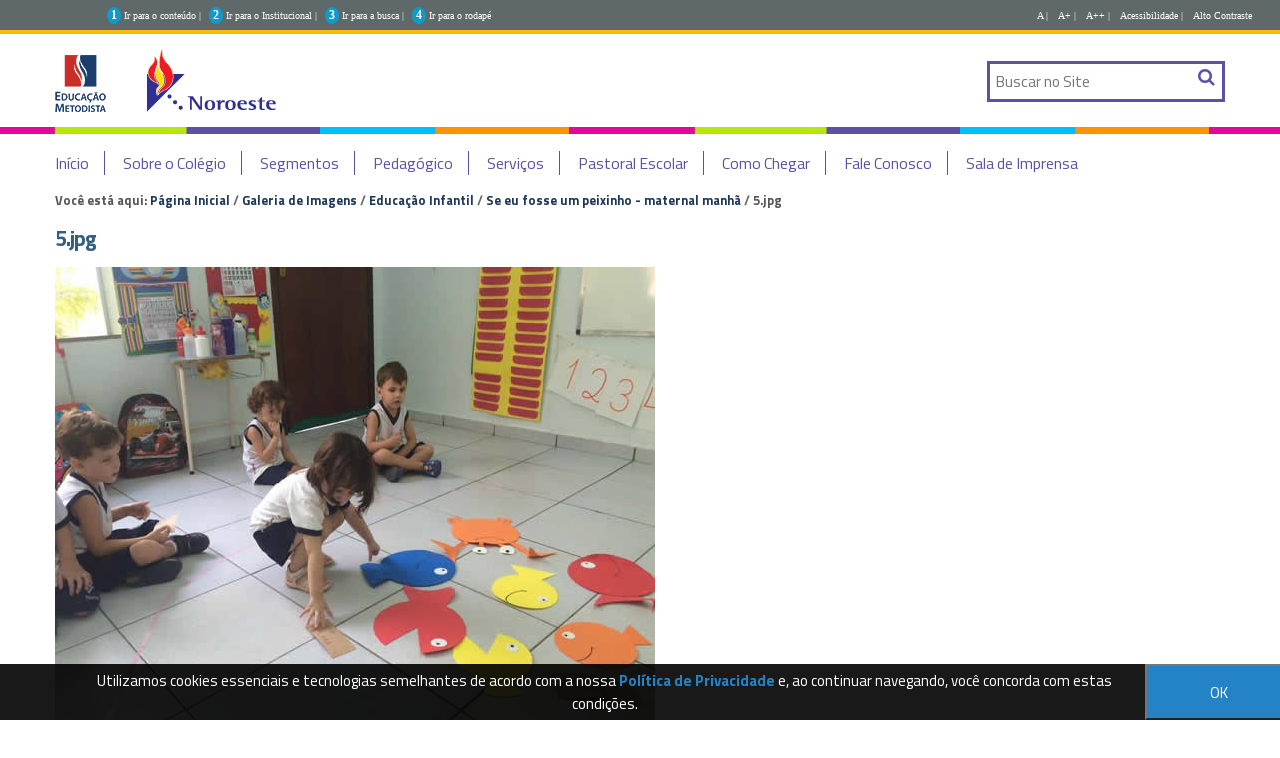

--- FILE ---
content_type: text/html;charset=utf-8
request_url: http://noroeste.br/galeria-de-imagens/educacao-infantil/se-eu-fosse-um-peixinho-maternal-manha/5.jpg/view
body_size: 8230
content:
<!DOCTYPE html>
<html xmlns="http://www.w3.org/1999/xhtml" lang="pt-br" xml:lang="pt-br"><head><meta http-equiv="Content-Type" content="text/html; charset=utf-8" /><base href="http://noroeste.br/galeria-de-imagens/educacao-infantil/se-eu-fosse-um-peixinho-maternal-manha/5.jpg" /><!--[if lt IE 7]></base><![endif]--><meta content="2016-02-23T15:35:51-02:00" name="DC.date.created" /><meta content="text/plain" name="DC.format" /><meta content="Abraão Ferreira" name="DC.creator" /><meta content="Imagem" name="DC.type" /><meta content="2016-02-23T15:35:51-02:00" name="DC.date.modified" /><style type="text/css" media="screen">
/* - reset.css - */
@media screen {
/* http://noroeste.br/portal_css/reset.css?original=1 */
*{margin:0;padding:0;}
* :link,:visited{text-decoration:none }
* ul,ol{list-style:none;}
* li{display:inline;}
* h1,h2,h3,h4,h5,h6,pre,code{font-size:1em;}
* a img,:link img,:visited img{border:none }
a{outline:none;}
table{border-spacing:0;}
img{vertical-align:text-bottom;}
iframe{border-width:0;border-style:none;}

}

</style><link rel="stylesheet" type="text/css" href="http://noroeste.br/portal_css/Sunburst%20Theme/base-cachekey-e823235ae317ec351d709549a3ac9f48.css" /><link rel="stylesheet" type="text/css" media="screen" href="http://noroeste.br/portal_css/Sunburst%20Theme/resourceplone.app.jquerytools.dateinput-cachekey-1e2c8bdf61355bd08ee5c4cf8444e128.css" /><!--[if lt IE 8]>    
    
    <link rel="stylesheet" type="text/css" media="screen" href="http://noroeste.br/portal_css/Sunburst%20Theme/IEFixes-cachekey-1223b45c66e2c08cd9ba16e4d8adb1c7.css" />
        <![endif]--><link rel="stylesheet" type="text/css" media="screen" href="http://noroeste.br/portal_css/Sunburst%20Theme/resourceplone.formwidget.autocompletejquery.autocomplete-cachekey-ba837b769aca938d71659a12b3095327.css" /><style type="text/css" media="screen">@import url(http://noroeste.br/portal_css/Sunburst%20Theme/resourceplone.formwidget.contenttreecontenttree-cachekey-566d077fbe216efdf33484c285640667.css);</style><link rel="stylesheet" type="text/css" media="screen" href="http://noroeste.br/portal_css/Sunburst%20Theme/resourcecollective.covercsscontentchooser-cachekey-5f4063164acce67d9985770e6ab308bd.css" /><style type="text/css" media="screen">@import url(http://noroeste.br/portal_css/Sunburst%20Theme/resourcecollective.pollscsscollective.polls-cachekey-860d66721e6946cb12cb887002ba3ee7.css);</style><link rel="stylesheet" type="text/css" href="http://noroeste.br/portal_css/Sunburst%20Theme/resourcesl_stylesheetssocial_like-cachekey-8e045ef0e4680f5efc640d5f4ef647e0.css" /><script type="text/javascript" src="http://noroeste.br/portal_javascripts/Sunburst%20Theme/resourceplone.app.jquery-cachekey-cb7b6239d872573afe7963d1d72e034b.js"></script><script type="text/javascript" src="http://noroeste.br/portal_javascripts/Sunburst%20Theme/resourcecollective.galleria-cachekey-c4d9d7675432c20b36d1b17721071092.js"></script><script type="text/javascript" src="http://noroeste.br/portal_javascripts/Sunburst%20Theme/resourceplone.formwidget.contenttreecontenttree-cachekey-4df96f4e86f56d5a5c270294b852d6af.js"></script><script type="text/javascript" src="http://noroeste.br/portal_javascripts/Sunburst%20Theme/resourcecollective.js.bootstrapjsbootstrap.min-cachekey-6faa7008b8284c9a44a13779b2b2951f.js"></script><script type="text/javascript" src="http://noroeste.br/portal_javascripts/Sunburst%20Theme/resourcecollective.pollsjsjquery.flot-cachekey-493ea3feccacb6b09fdc1b45e2eec79c.js"></script><!--[if lte IE 8]>
     
    <script type="text/javascript" src="http://noroeste.br/portal_javascripts/Sunburst%20Theme/resourcecollective.pollsjsexcanvas.min-cachekey-e6c45e1003f6d53baaa78c09e1cb3308.js"></script>
       <![endif]--><script type="text/javascript" src="http://noroeste.br/portal_javascripts/Sunburst%20Theme/resourcecollective.pollsjspolls-cachekey-afdcd345f402e38a1fd1f994cd2ef6bf.js"></script><script type="text/javascript" src="http://noroeste.br/portal_javascripts/Sunburst%20Theme/resourcecollective.coverjsmain-cachekey-5400bc26888343c736d95148e8d9b511.js"></script><title>5.jpg — Instituto Noroeste de Birigui</title><link rel="author" href="http://noroeste.br/author/acferrei" title="Informações do Autor" /><link rel="canonical" href="http://noroeste.br/galeria-de-imagens/educacao-infantil/se-eu-fosse-um-peixinho-maternal-manha/5.jpg" /><script type="text/javascript">
        jQuery(function($){
            if (typeof($.datepicker) != "undefined"){
              $.datepicker.setDefaults(
                jQuery.extend($.datepicker.regional['pt-BR'],
                {dateFormat: 'dd/mm/yy'}));
            }
        });
        </script><link rel="search" href="http://noroeste.br/@@search" title="Buscar neste site" /><meta name="generator" content="Plone - http://plone.org" /><meta charset="utf-8" /><meta content="width=device-width, initial-scale=1.0" name="viewport" /><script src="https://cdnjs.cloudflare.com/ajax/libs/vanilla-masker/1.1.0/vanilla-masker.min.js"></script><script type="text/javascript" src="/++theme++novo-logo-rede/js/behavior.js?0123"></script><script type="text/javascript" src="https://cdnjs.cloudflare.com/ajax/libs/jquery-cookie/1.4.1/jquery.cookie.min.js"></script><script async="" src="//embedr.flickr.com/assets/client-code.js" charset="utf-8"></script><link type="text/css" rel="stylesheet" href="/++theme++novo-logo-rede/css/main.css?0002" /><link type="text/css" rel="stylesheet" href="/++theme++novo-logo-rede/css/normalize.css" /><link type="text/css" rel="stylesheet" href="/++theme++novo-logo-rede/css/style.css?g43" /><link type="text/css" rel="stylesheet" href="/++theme++novo-logo-rede/css/impressao.css" /><link rel="stylesheet" type="text/css" href="/++theme++novo-logo-rede/css/contraste.css?a1023l1" /><link rel="shortcut icon" href="/++theme++novo-logo-rede/img/favicon.ico?1" type="image/x-icon" /><link rel="apple-touch-icon" href="/++theme++novo-logo-rede/img/touch_icon.png" /><link href="//netdna.bootstrapcdn.com/font-awesome/4.6.3/css/font-awesome.css" rel="stylesheet" /><link href="https://fonts.googleapis.com/css?family=Titillium+Web:400,400italic,700,600" rel="stylesheet" type="text/css" /><!--[if IE]>
      <script src="https://oss.maxcdn.com/html5shiv/3.7.2/html5shiv.min.js"></script>
      <![endif]--><!--[if lt IE 9]>
      <script src="/++theme++novo-logo-rede/js/respond.min.js"></script>
      <![endif]--><!-- Facebook Pixel Code --><!-- Google Tag Manager --><script>(function(w,d,s,l,i){w[l]=w[l]||[];w[l].push({'gtm.start':
new Date().getTime(),event:'gtm.js'});var f=d.getElementsByTagName(s)[0],
j=d.createElement(s),dl=l!='dataLayer'?'&l='+l:'';j.async=true;j.src=
'https://www.googletagmanager.com/gtm.js?id='+i+dl;f.parentNode.insertBefore(j,f);
})(window,document,'script','dataLayer','GTM-5ZV7RWM');</script><!-- End Google Tag Manager --><script>
  !function(f,b,e,v,n,t,s)
  {if(f.fbq)return;n=f.fbq=function(){n.callMethod?
  n.callMethod.apply(n,arguments):n.queue.push(arguments)};
  if(!f._fbq)f._fbq=n;n.push=n;n.loaded=!0;n.version='2.0';
  n.queue=[];t=b.createElement(e);t.async=!0;
  t.src=v;s=b.getElementsByTagName(e)[0];
  s.parentNode.insertBefore(t,s)}(window, document,'script',
  'https://connect.facebook.net/en_US/fbevents.js');
  fbq('init', '1153630018023676');
  fbq('track', 'PageView');
</script><noscript><img height="1" width="1" style="display:none" src="https://www.facebook.com/tr?id=1153630018023676&amp;ev=PageView&amp;noscript=1" /></noscript><!-- End Facebook Pixel Code --><!-- Google Tag Manager --><script>(function(w,d,s,l,i){w[l]=w[l]||[];w[l].push({'gtm.start':
new Date().getTime(),event:'gtm.js'});var f=d.getElementsByTagName(s)[0],
j=d.createElement(s),dl=l!='dataLayer'?'&l='+l:'';j.async=true;j.src=
'https://www.googletagmanager.com/gtm.js?id='+i+dl;f.parentNode.insertBefore(j,f);
})(window,document,'script','dataLayer','GTM-54LM5JK');</script><!-- End Google Tag Manager --><!-- Google Tag Manager (noscript) --><noscript><iframe src="https://www.googletagmanager.com/ns.html?id=GTM-54LM5JK" height="0" width="0" style="display:none;visibility:hidden"></iframe></noscript><!-- End Google Tag Manager (noscript) --><!-- Global site tag (gtag.js) - Google Ads: 705784240 --><script async="" src="https://www.googletagmanager.com/gtag/js?id=AW-705784240"></script><script>
  window.dataLayer = window.dataLayer || [];
  function gtag(){dataLayer.push(arguments);}
  gtag('js', new Date());

  gtag('config', 'AW-705784240');
</script><style type="text/css">
    
.box-cookies.hide {
  display: none !important;
  text-align: center;
}

.box-cookies {
  position: fixed;
  background: rgba(0, 0, 0, .9);
  width: 101%;
  z-index: 998;
  bottom: 0;
  display: flex;
  align-items: center;
  justify-content: space-between;
}

.box-cookies .msg-cookies,
.box-cookies .btn-cookies {
  text-align: center;
  padding: 5px;
  color: #fff;
  font-size: 15px;
}

.box-cookies .btn-cookies {
  background: #2383c5;
  cursor: pointer;
  align-self: normal;
  width: 150px;
}

@media screen and (max-width: 600px) {
  .box-cookies {
    flex-direction: column;
  }
}

</style><script src="https://www.google.com/recaptcha/api.js" async="" defer="defer"></script></head><body dir="ltr" class="template-image_view portaltype-image site-noroeste.edu.br section-galeria-de-imagens subsection-educacao-infantil subsection-educacao-infantil-se-eu-fosse-um-peixinho-maternal-manha subsection-educacao-infantil-se-eu-fosse-um-peixinho-maternal-manha-5.jpg icons-on userrole-anonymous"><!-- Google Tag Manager (noscript) --><noscript><iframe src="https://www.googletagmanager.com/ns.html?id=GTM-5ZV7RWM" height="0" width="0" style="display:none;visibility:hidden"></iframe></noscript><!-- End Google Tag Manager (noscript) --><div class="box-cookies hide">
   <p class="msg-cookies" style="text-align: center; padding-left: 70px;">Utilizamos cookies essenciais e tecnologias semelhantes de acordo com a nossa <a href="http://colegiometodista.g12.br/noroeste/politica-de-privacidade" style="color: #2383c5; font-weight: bold;" target="_blank">Política de Privacidade</a>  e, ao continuar navegando, você concorda com estas condições.
</p>
   <button class="btn-cookies">OK</button>
</div><script>
          fbq('track', 'Lead_Birigui');
        </script><p class="hiddenStructure">
         <a accesskey="2" href="#conteudo">Skip to content.</a> |
         <a accesskey="3" href="#main-navigation">Skip to navigation</a>
      </p><div class="m-accessibilidade">
         <ul class="op-acess"><li>
               <p>1</p>
               <a tabindex="1" class="link-accessibilidade" href="#content" accesskey="1" title="ir para o conteúdo principal da página - atalho nº1">
               Ir para o conteúdo |
               </a>
            </li>
            <li>
               <p>2</p>
               <a tabindex="2" class="link-accessibilidade" href="#navigation" accesskey="2" title="Ir para o menu institucional - atalho nº4">
               Ir para o Institucional |   
               </a>
            </li>
            <li>
               <p>3</p>
               <a tabindex="3" id="link-buscar" class="link-accessibilidade" href="#SearchableText" accesskey="3" title="ir para o formulário de busca da página - atalho nº3">
               Ir para a busca |  
               </a>
            </li>
            <li>
               <p>4</p>
               <a tabindex="4" class="link-accessibilidade" href="#footerlocal" accesskey="4" title="Ir para o rodapé da página - atalho nº4">
               Ir para o rodapé 
               </a>
            </li>
            <li id="siteaction-contraste" class="contrast">
               <a href="#" title="Alto Contraste">Alto Contraste</a>
            </li>
            <li id="siteaction-accessibility" class="contrast">
               <a href="http://colegiometodista.g12.br/noroeste/acessibilidade" title="Acessibilidade">Acessibilidade | </a>
            </li>
            <li id="siteaction-accessibility-a-minus" class="contrast">
               <a title="Texto Pequeno" id="aaa" href="#">A++ | </a>
            </li>
            <li id="siteaction-accessibility-a-plus" class="contrast">
               <a title="Texto Grande" id="aa" href="#">A+ | </a> 
            </li>
            <li id="siteaction-accessibility-a-normal" class="contrast">
               <a title="Texto Normal" id="a" href="#">A | </a>
            </li>
         </ul></div><!-- User --><!-- Header --><header id="main-header" role="banner"><!-- Wrapper  --><div class="wrapper">
            <div>
               <div id="logo">
                  <a href="http://noroeste.br" title="Instituto Noroeste de Birigui">
                  <img alt="Logo" accesskey="1" src="/++theme++novo-logo-rede/img/logo-noroeste-20192.png" /></a>
               </div>
               <ul class="loginMenu"></ul><div id="portal-searchbox">

    <form id="searchGadget_form" action="http://noroeste.br/@@search">

        <div class="LSBox">
        <label class="hiddenStructure" for="searchGadget">Busca</label>

        <input name="SearchableText" type="text" size="18" title="Buscar no Site" placeholder="Buscar no Site" accesskey="4" class="searchField" id="searchGadget" /><input class="searchButton" type="submit" value="Buscar" />

        <div class="LSResult" id="LSResult"><div class="LSShadow" id="LSShadow"></div></div>
        </div>
    </form>

    <div id="portal-advanced-search" class="hiddenStructure">
        <a href="http://noroeste.br/@@search" accesskey="5">Busca Avançada…</a>
    </div>

</div>
               <div class="clear"></div>
            </div>
         </div>
      </header><!-- Menu --><div id="menuWrapper">
         <!-- Wrapper  -->
         <div class="wrapper">
            <!-- Main Menu -->
            <div id="mainMenu">
               <!-- Main Menu -->
               <nav id="main-navigation" role="navigation"><div id="btnav">
                     <i class="fa fa-bars"></i>
                     <ul id="navigation"><li id="portaltab-inicio" class="plain">
                           <a href="http://colegiometodista.g12.br/noroeste/home" title="">Início</a>
                        </li>
                        <li id="portaltab-sobre" class="plain item-nav">
                           <a href="#">Sobre o Colégio</a>
                           <ul><li id="portaltab-apresentacao" class="selected">
                                 <a href="http://colegiometodista.g12.br/noroeste/institucional/apresentacao" title="Apresentação">Apresentação</a>
                              </li>
                              <li id="portaltab-historia" class="selected">
                                 <a href="http://colegiometodista.g12.br/noroeste/institucional/historia" title="História">História</a>
                              </li>
                              <li id="portaltab-filosofia" class="selected">
                                 <a href="http://colegiometodista.g12.br/noroeste/institucional/filosofia" title="Filosofia">Filosofia</a>
                              </li>
                              <li id="portaltab-infraestrutura" class="selected">
                                 <a href="http://colegiometodista.g12.br/noroeste/institucional/infraestrutura" title="Infraestrutura">Infraestrutura</a>
                              </li>
                              <li id="portaltab-orientacoes" class="plain">
                                 <a href="http://colegiometodista.g12.br/noroeste/institucional/orientacoes-gerais" title="Orientações Gerais">Orientações Gerais
                                 </a><a>
                              </a></li>
                              <li id="portaltab-hino" class="plain">
                              <a href="http://colegiometodista.g12.br/noroeste/institucional/hino" title="Hino">Hino</a>
                              </li>
                             <li id="portaltab-hino" class="plain">
                              <a href="http://colegiometodista.g12.br/noroeste/institucional/dirigentes" title="Dirigentes">Dirigentes</a>
                              </li>
                               <li id="portaltab-hino" class="plain">
                              <a href="http://cogeime.org.br/categoria/recuperacao-judicial/" title="Recuperação Judicial">Recuperação Judicial</a>
                              </li>
                          
                           </ul></li>
                        
                         <li id="portaltab-sobre" class="plain item-nav">
                           <a href="#">Segmentos</a>
                           <ul><li id="portaltab-edicacaoinfantil" class="plain">
                                 <a href="http://colegiometodista.g12.br/noroeste/segmentos/educacao-infantil" title="Educação Infantil">Educação Infantil</a>
                              </li>
                              <li id="portaltab-ensinofundamental" class="plain">
                                 <a href="http://colegiometodista.g12.br/noroeste/segmentos/ensino-fundamental-i" title="Ensino Fundamental 1">Ensino Fundamental I</a>
                              </li>
                              <li id="portaltab-ensinofundamental" class="plain">
                                 <a href="http://colegiometodista.g12.br/noroeste/segmentos/ensino-fundamental-ii" title="Ensino Fundamental">Ensino Fundamental II</a>
                              </li>
                              <li id="portaltab-ensinomedio" class="plain">
                                 <a href="http://colegiometodista.g12.br/noroeste/segmentos/ensino-medio" title="Ensino Médio">Ensino Médio</a>
                              </li>
                           </ul></li>
                        
                        <li id="portaltab-pedagogico" class="plain item-nav">
                         <a href="#">Pedagógico</a>
                           <ul><li id="portaltab-normas" class="plain">
                                 <a href="http://colegiometodista.g12.br/noroeste/pedagogico/normas-gerais" title="Normas Gerais">Normas Gerais</a>
                              </li>
                              <li id="portaltab-proposta" class="plain">
                                 <a href="http://colegiometodista.g12.br/noroeste/pedagogico/proposta-pedagogica" title="Proposta Pedagógica">Proposta Pedagógica</a>
                              </li>
                              <li id="portaltab-calendario" class="plain">
                                 <a href="http://colegiometodista.g12.br/noroeste/pedagogico/calendario-escolar" title="Calendário Escolar">Calendário Escolar</a>
                              </li>
                               <li id="portaltab-calendario" class="plain">
                                 <a href="http://colegiometodista.g12.br/noroeste/pedagogico/lista-de-materiais" title="Lista de Materiais">Lista de Materiais</a>
                              </li>
                               <li id="portaltab-calendario" class="plain">
                                 <a href="http://colegiometodista.g12.br/noroeste/pedagogico/horarios-de-aula/" title="Horários de Aula">Horários de Aula</a>
                              </li>
                              
                              
                              
                              
                              
                   
                           </ul></li>
                        <li id="portaltab-servicos" class="plain item-nav">
                           <a href="#">Serviços</a>
                           <ul><li id="portaltab-contrato-de-prestacao-de-servicos" class="plain">
                                 <a href="http://colegiometodista.g12.br/noroeste/servicos/contrato-de-prestacao-de-servicos" title="Contrato de Prestação de Serviços">Contrato de Prestação de Serviços</a>
                              </li>
                           
                              <li id="portaltab-ouvidoria" class="plain">
                                 <a href="http://colegiometodista.g12.br/noroeste/servicos/ouvidoria" title="Ouvidoria">Ouvidoria</a>
                              </li>
                              <li id="portaltab-atividades" class="plain">
                                 <a href="http://colegiometodista.g12.br/noroeste/servicos/relatorio-de-atividades" title="Relatório de Atividades">Relatório de Atividades</a>
                              </li>
                              <li id="portaltab-biblioteca" class="plain">
                                 <a href="http://colegiometodista.g12.br/noroeste/servicos/biblioteca" title="Biblioteca">Biblioteca</a>
                              </li>
                              <li id="portaltab-secretaria" class="plain">
                                 <a href="http://colegiometodista.g12.br/noroeste/servicos/secretaria" title="Secretaria">Secretaria</a>
                              </li>
                              <!-- <li id="portaltab-recursos" class="plain">
                                 <a href="http://colegiometodista.g12.br/noroeste/servicos/recursos-humanos" title="Recursos Humanos">Recursos Humanos</a>
                              </li> -->
                           </ul></li>
                        <li id="portaltab-servicos" class="plain item-nav">
                           <a href="#">Pastoral Escolar</a>
                           <ul><li id="portaltab-ouvidoria" class="plain">
                                 <a href="http://colegiometodista.g12.br/noroeste/pastoral-escolar" title="Apresentação">Apresentação</a>
                              </li>
                             <!--  <li id="portaltab-atividades" class="plain">
                                 <a href="http://colegiometodista.g12.br/noroeste/pastoral-escolar/prapensar" title="#PraPensar">#PraPensar</a>
                              </li> -->
                                          
                              
                              
                              
                          </ul></li>
                        <li id="portaltab-como-chegar" class="plain">
                           <a href="http://colegiometodista.g12.br/noroeste/como-chegar" title="">Como Chegar</a>
                        </li>
                        <li id="portaltab-fale-conosco" class="plain">
                           <a href="http://colegiometodista.g12.br/noroeste/fale-conosco" title="">Fale Conosco</a>
                        </li>
                          <li id="portaltab-fale-conosco" class="plain">
                           <a href="http://cogeime.org.br/sala-de-imprensa/" title="">Sala de Imprensa</a>
                        </li>
                     </ul></div>
               </nav></div>
         </div>
      </div><!-- Columns - Main --><div id="main">
         <!-- Wrapper  -->
         <div class="wrapper">
            <!-- Coluna Um -->
            <a name="conteudo" id="conteudo"></a>
            <!-- Conteudo principal -->
            <main id="main-content" role="main">

            <div id="viewlet-above-content"><div id="portal-breadcrumbs">

    <span id="breadcrumbs-you-are-here">Você está aqui:</span>
    <span id="breadcrumbs-home">
        <a href="http://noroeste.br">Página Inicial</a>
        <span class="breadcrumbSeparator">
            /
            
        </span>
    </span>
    <span id="breadcrumbs-1" dir="ltr">
        
            <a href="http://noroeste.br/galeria-de-imagens">Galeria de Imagens</a>
            <span class="breadcrumbSeparator">
                /
                
            </span>
            
         
    </span>
    <span id="breadcrumbs-2" dir="ltr">
        
            <a href="http://noroeste.br/galeria-de-imagens/educacao-infantil">Educação Infantil</a>
            <span class="breadcrumbSeparator">
                /
                
            </span>
            
         
    </span>
    <span id="breadcrumbs-3" dir="ltr">
        
            <a href="http://noroeste.br/galeria-de-imagens/educacao-infantil/se-eu-fosse-um-peixinho-maternal-manha">Se eu fosse um peixinho - maternal manhã</a>
            <span class="breadcrumbSeparator">
                /
                
            </span>
            
         
    </span>
    <span id="breadcrumbs-4" dir="ltr">
        
            
            
            <span id="breadcrumbs-current">5.jpg</span>
         
    </span>

</div>
</div>

            
                <div class="">

                    

                    

    <dl class="portalMessage info" id="kssPortalMessage" style="display:none"><dt>Info</dt>
        <dd></dd>
    </dl><div id="content">

                            

                            

                             <div id="viewlet-above-content-title"></div>
                             
                                 
                                 
            
            <h1 class="documentFirstHeading">5.jpg</h1>
        
                             
                             <div id="viewlet-below-content-title">

<div class="documentByLine" id="plone-document-byline">
  

  
  
    <span class="documentAuthor">
      por <a href="http://noroeste.br/author/acferrei">Abraão Ferreira</a>
         —
    </span>
  
  

  
  

  <span class="documentModified">
    <span>última modificação</span>
    23/02/2016 14h35
  </span>
  

  

  

  

  

</div>
</div>

                             
                                 
                                 
            
            
        
                             

                             <div id="viewlet-above-content-body"></div>
                             <div id="content-core">
                                 

  <div class="image-product">
    <a class="discreet" href="http://noroeste.br/galeria-de-imagens/educacao-infantil/se-eu-fosse-um-peixinho-maternal-manha/5.jpg/image_view_fullscreen">
    <img src="http://noroeste.br/galeria-de-imagens/educacao-infantil/se-eu-fosse-um-peixinho-maternal-manha/5.jpg/@@images/bdc16dd6-791c-4117-8ba0-afdaa1acbea0.jpeg" alt="5.jpg" title="5.jpg" height="480" width="600" /><div class="discreet">
      <strong class="sr-only">Clique para ver a imagem no tamanho completo…</strong>
      <span>Tamanho: 33KB</span>
    </div>
    </a>
  </div>


                             </div>
                             <div id="viewlet-below-content-body">



    <div class="visualClear"><!-- --></div>

    <div class="documentActions">
        

        

    </div>

</div>

                            
                        </div>
                    

                    
                </div>
            

            <div id="viewlet-below-content">





</div>
        </main><!-- Columa Dois --></div>
      </div><!-- Footer --><footer role="contentinfo"><div class="footerSiteMap">
            <!-- Wrapper  -->
            <div class="wrapper">
               <div id="footerlocal">
                  <ul class="column col-md-2"><li>Sobre o Colégio</li>
                     <li>
                        <a href="http://colegiometodista.g12.br/noroeste/institucional/apresentacao" title="Apresentação">Apresentação</a>
                     </li>
                     <li>
                        <a href="http://colegiometodista.g12.br/noroeste/institucional/historia" title="História">História</a>
                     </li>
                     <li>
                        <a href="http://colegiometodista.g12.br/noroeste/institucional/filosofia" title="Filosofia">Filosofia</a>
                     </li>
                     <li>
                        <a href="http://colegiometodista.g12.br/noroeste/institucional/infraestrutura" title="Infraestrutura">Infraestrutura</a>
                     </li>
                     <li>
                        <a href="http://colegiometodista.g12.br/noroeste/institucional/orientacoes-gerais" title="Orientações Gerais">Orientações Gerais
                        </a><a>
                     </a></li>
                     <li>
                     <a href="http://colegiometodista.g12.br/noroeste/institucional/hino" title="Hino">Hino</a>
                     </li>
                     <li>
                        <a href="http://colegiometodista.g12.br/noroeste/institucional/educacao-infantil" title="Educação Infantil">Educação Infantil</a>
                     </li>
                     <li>
                        <a href="http://colegiometodista.g12.br/noroeste/institucional/ensino-fundamental-i" title="Ensino Fundamental 1">Ensino Fundamental I</a>
                     </li>
                     <li>
                        <a href="http://colegiometodista.g12.br/noroeste/institucional/ensino-fundamental-ii" title="Ensino Fundamental">Ensino Fundamental II</a>
                     </li>
                     <li>
                        <a href="http://colegiometodista.g12.br/noroeste/institucional/ensino-medio" title="Ensino Médio">Ensino Médio</a>
                     </li>
                     <li>
                        <a href="http://colegiometodista.g12.br/noroeste/institucional/ensino-medio" title="Dirigentes">Dirigentes</a>
                     </li>
                  </ul><ul class="column col-md-2"><li>Pedagógico</li>
                     <li>
                        <a href="http://colegiometodista.g12.br/noroeste/pedagogico/normas-gerais" title="Normas Gerais">Normas Gerais</a>
                     </li>
                     <li>
                        <a href="http://colegiometodista.g12.br/noroeste/pedagogico/proposta-pedagogica" title="Proposta Pedagógica">Proposta Pedagógica</a>
                     </li>
                     <li>
                        <a href="http://colegiometodista.g12.br/noroeste/pedagogico/calendario-escolar" title="Calendário Escolar">Calendário Escolar</a>
                     </li>
                     <li>
                        <a href="http://colegiometodista.g12.br/noroeste/institucional/corpo-docente" title="Corpo Docente">Corpo Docente</a>
                     </li>
                  </ul><ul class="column col-md-2"><li>Serviços</li>
                     <!--<li>
                        <a href="http://colegiometodista.g12.br/noroeste/imprensa" title="Assessoria de Imprensa">Assessoria de Imprensa</a>
                     </li>-->
                     
                      <li>
                         <a href="http://colegiometodista.g12.br/noroeste/servicos/contrato-de-prestacao-de-servicos" title="Contrato de Prestação de Serviços">Contrato de Prestação de Serviços</a>
                      </li>
                     <li>
                        <a href="http://colegiometodista.g12.br/noroeste/servicos/ouvidoria" title="Ouvidoria">Ouvidoria</a>
                     </li>
                     <li>
                        <a href="http://colegiometodista.g12.br/noroeste/servicos/relatorio-de-atividades" title="Relatório de Atividades">Relatório de Atividades</a>
                     </li>
                     <li>
                        <a href="http://colegiometodista.g12.br/noroeste/servicos/biblioteca" title="Biblioteca">Biblioteca</a>
                     </li>
                     <li>
                        <a href="http://colegiometodista.g12.br/noroeste/servicos/secretaria" title="Secretaria">Secretaria</a>
                     </li>
                     <li>
                        <a href="http://colegiometodista.g12.br/noroeste/servicos/recursos-humanos" title="Recursos Humanos">Recursos Humanos</a>
                     </li>
                     
<li>
<a href="https://www.metodista.br/webmetodista/index.html">RH Rápido</a>
</li>

                     <li><a href="http://colegiometodista.g12.br/noroeste/pastoral">Pastoral</a></li>
                     <li><a href="http://webmail.metodista.br/" target="_blank">Webmail</a></li>
                  </ul><ul class="column col-md-2"><li>Acontece no Colégio</li>
                     <li><a href="http://colegiometodista.g12.br/noroeste/noticias">Notícias</a></li>
             
                     <li><a href="http://colegiometodista.g12.br/noroeste/galeria-de-imagens">Galeria de Imagens</a></li>
                     
                     
                     <li><a href="http://educacaometodista.org.br/trabalhe-conosco">Trabalhe Conosco</a></li>
                  </ul><ul class="column col-md-4"><li>Curta-nos nas Redes Sociais</li>
                        <li class="redessoc"><a href="https://www.facebook.com/institutonoroestede.birigui/" target="_blank"><i class="fa fa-facebook-square" aria-hidden="true"></i></a></li>
					 <li class="redessoc"><a href="https://www.instagram.com/institutonoroeste" target="_blank"><i class="fa fa-instagram" aria-hidden="true"></i></a></li>
					 <li class="redessoc"><a href="https://www.youtube.com/channel/UCurs4LjclcQqehGm5kYXDvw" target="_blank"><i class="fa fa-youtube-square" aria-hidden="true"></i></a></li>
                  </ul></div>
            </div>
            <div class="clear"></div>
         </div>
         <div class="footerRights">
            <!-- Wrapper  -->
            <div class="wrapper">
               <div id="footerRightslocal">
                  <p class="colegio">Colégio Metodista Birigui</p>
                  <p class="endereco">Rua 9 de Julho, 175 - Birigui São Paulo - CEP:16200-060  São Paulo - Brasil</p>
                  <p class="telefone">(18) 3649-4010 </p>
                  <img src="/++theme++novo-logo-rede/img/logo-educacao-metodista.png" alt="Educação Metodista" /></div>
            </div>
            <div class="clear"></div>
         </div>
         <div class="clear"></div>
      </footer><!-- POPUP AGENDE A VISITA 

<script type="text/javascript">

if(
window.location.href=="http://colegiometodista.g12.br/noroeste"
    ||
window.location.href=="http://colegiometodista.g12.br/noroeste/"
)
{

$(document).ready(function() {
    
        var maskHeight = $(document).height();
        var maskWidth = $(window).width();
    
        $('#mask').css({'width':maskWidth,'height':maskHeight});
 
        $('#mask').fadeIn(800); 
        //$('#mask').fadeTo("slow",0.8);
    
        //Get the window height and width
        var winH = $(window).height();
        var winW = $(window).width();
              
        $('#dialog2').css('top',  winH/2-$('#dialog2').height()/2);
        $('#dialog2').css('left', winW/2-$('#dialog2').width()/2);
    
        $('#dialog2').fadeIn(500); 
    
    $('.window .close').click(function (e) {
        e.preventDefault();
        
        $('#mask').hide();
        $('.window').hide();
    });     
    
    $('#mask').click(function () {
        $(this).hide();
        $('.window').hide();
    });         
    
    
});
}
</script>


<div id="boxes">
 

        <div id="dialog2" class="window">
            <div align="right">
                <span class="close"> X </span>
                
            </div>
            <a href="https://colegiosmetodista.com.br/?utm_campaign=ProcessoSeletivo&utm_source=PortalProprio&utm_medium=Splash&cdt=b07d549e2cddfee5f25b8299e1a9d84c" target="_blank" title="Agende sua visita"><img src="img/popup-noroeste-2019.jpg" width="900" height="550" /></a>
            </div>

 

<div id="mask"></div>
 
</div>
FIM DO POPUP --><script>
          function inputHandler(masks, max, event) {
            var c = event.target;
            var v = c.value.replace(/\D/g, "");
            var m = c.value.length > max ? 1 : 0;
            VMasker(c).unMask();
            VMasker(c).maskPattern(masks[m]);
            c.value = VMasker.toPattern(v, masks[m]);
          }
    
          var telMask = ["(99) 9999-99999", "(99) 99999-9999"];
          var tel = document.querySelector("input#celular");
          VMasker(tel).maskPattern(telMask[0]);
          tel.addEventListener(
            "input",
            inputHandler.bind(undefined, telMask, 14),
            false
          );
      </script><script type="text/javascript">
    
(() => {
  if (!localStorage.pureJavaScriptCookies) {
    document.querySelector(".box-cookies").classList.remove('hide');
  }
  
  const acceptCookies = () => {
    document.querySelector(".box-cookies").classList.add('hide');
    localStorage.setItem("pureJavaScriptCookies", "accept");
  };
  
  const btnCookies = document.querySelector(".btn-cookies");
  
  btnCookies.addEventListener('click', acceptCookies);
})()


</script><script type="text/javascript">
        var onloadCallback = function() {
          alert("grecaptcha is ready!");
        };
      </script><script src="https://www.google.com/recaptcha/api.js?onload=6LfdFiIpAAAAABo-OIIz0u-fEXbkqSQljATctkcx" async="" defer="defer"></script><div id="controlsite">
<script>
  (function(i,s,o,g,r,a,m){i['GoogleAnalyticsObject']=r;i[r]=i[r]||function(){
  (i[r].q=i[r].q||[]).push(arguments)},i[r].l=1*new Date();a=s.createElement(o),
  m=s.getElementsByTagName(o)[0];a.async=1;a.src=g;m.parentNode.insertBefore(a,m)
  })(window,document,'script','//www.google-analytics.com/analytics.js','ga');

  ga('create', 'UA-73858018-1', 'auto');
  ga('send', 'pageview');

</script></div></body></html>


--- FILE ---
content_type: text/css;charset=utf-8
request_url: http://noroeste.br/portal_css/Sunburst%20Theme/resourceplone.app.jquerytools.dateinput-cachekey-1e2c8bdf61355bd08ee5c4cf8444e128.css
body_size: 811
content:

/* - ++resource++plone.app.jquerytools.dateinput.css - */
@media screen {
/* http://noroeste.br/portal_css/++resource++plone.app.jquerytools.dateinput.css?original=1 */
.date{border:1px solid #ccc;font-size:18px;padding:4px;text-align:center;width:194px;-moz-box-shadow:0 0 10px #eee inset;box-shadow:0 0 10px #eee inset;}
#calroot{margin-top:-1px;width:198px;padding:2px;background-color:#fff;font-size:11px;border:1px solid #ccc;z-index:1;-moz-border-radius:5px;border-radius:5px;-webkit-border-radius:5px;-moz-box-shadow:0 0 15px #666;-webkit-box-shadow:0 0 15px #666;box-shadow:0 0 15px #666;}
#calhead{padding:2px 0;height:22px;}
#caltitle{font-size:14px;color:#0150D1;float:left;text-align:center;width:155px;line-height:20px;text-shadow:0 1px 0 #ddd;}
#calnext,#calprev{display:block;width:20px;height:20px;background:transparent url(prev.gif) no-repeat scroll center center;float:left;cursor:pointer;}
#calnext{background-image:url(next.gif);float:right;}
#calprev.caldisabled,#calnext.caldisabled{visibility:hidden;}
#caltitle select{font-size:10px;}
#caldays{height:14px;border-bottom:1px solid #ddd;}
#caldays span{display:block;float:left;width:28px;text-align:center;}
#calweeks{background-color:#fff;margin-top:4px;}
.calweek{clear:left;height:22px;}
.calweek a{display:block;float:left;width:27px;height:20px;text-decoration:none;font-size:11px;margin-left:1px;text-align:center;line-height:20px;color:#666;-moz-border-radius:3px;-webkit-border-radius:3px;}
.calweek a:hover,.calfocus{background-color:#ddd;}
a.calsun{color:red;}
a.caloff{color:#ccc;}
a.caloff:hover{background-color:rgb(245,245,250);}
a.caldisabled{background-color:#efefef !important;color:#ccc	!important;cursor:default;}
#calcurrent{background-color:#498CE2;color:#fff;}
#caltoday{background-color:#333;color:#fff;}
.caltrigger{background:url('popup_calendar.png') no-repeat 0 0;height:16px;width:16px;display:inline-block;border-bottom:none !important;vertical-align:middle;}
#calprev{background-image:url(++resource++plone.app.jquerytools.prev.gif);}
#calnext{background-image:url(++resource++plone.app.jquerytools.next.gif);}
#calroot{z-index:10000;}
}



--- FILE ---
content_type: text/css;charset=utf-8
request_url: http://noroeste.br/portal_css/Sunburst%20Theme/resourceplone.formwidget.contenttreecontenttree-cachekey-566d077fbe216efdf33484c285640667.css
body_size: 645
content:

/* - ++resource++plone.formwidget.contenttree/contenttree.css - */
@media screen {
/* http://noroeste.br/portal_css/++resource++plone.formwidget.contenttree/contenttree.css?original=1 */
.contenttreeWidget{bottom:3.5em;height:auto;left:0px;overflow-y:auto;margin:0em 1em;position:absolute;right:0px;top:6em;width:auto;border:1px solid #8CACBB;}
.contenttreeWidget li{display:block;padding-left:1em;}
.contenttreeWidget .navTreeCurrentItem{font-weight:bold;}
.contenttreeWidget .navTreeCurrentItem li{font-weight:normal;}
.contenttreeWidget li a{border-bottom:solid 1px transparent;}
.contenttreeWidget .navTreeItem a{border:none;display:block;text-decoration:none;padding-top:0.2em;padding-bottom:0.25em;}
.contenttreeWidget .navTreeItem a:hover{outline:1px dotted #205C90;}
.contenttreeWidget li.navTreeCurrentItem{border:none !important;background-color:transparent;}
.contenttreeWidget li.navTreeCurrentItem > a,.contenttreeWidget li.navTreeCurrentItem > a:hover{border:none;outline:none;background-color:#205C90;color:#fff !important;}
* html .contentTreeWidget li.navTreeCurrentItem a,* html .contentTreeWidget li.navTreeCurrentItem a:hover{height:1.6em;}
.contenttreeWindow{display:none;position:fixed;_position:absolute;background-color:white;z-index:100;}
.contenttreeWindow h2{display:block;top:0px;margin:0px;}
.contenttreeWindowHeader{padding:1em;}
.contenttreeWindowActions{position:absolute;width:100%;top:auto;bottom:0px;padding:1em;}
.contenttreeWindowBlocker{z-index:99;width:100%;height:100%;opacity:0.4;background-color:black;top:0px;left:0px;position:fixed;_position:absolute;_top:expression(eval((document.body.scrollTop)?document.body.scrollTop:document.documentElement.scrollTop));}
.option{display:block;}
}



--- FILE ---
content_type: text/css;charset=utf-8
request_url: http://noroeste.br/portal_css/Sunburst%20Theme/resourcecollective.covercsscontentchooser-cachekey-5f4063164acce67d9985770e6ab308bd.css
body_size: 1987
content:

/* - ++resource++collective.cover/css/contentchooser.css - */
@media screen {
/* http://noroeste.br/portal_css/++resource++collective.cover/css/contentchooser.css?original=1 */
#contentchooser-content-show-button{padding:.5em 1em;cursor:pointer;border:1px solid #ccc;-webkit-border-radius:4px;-moz-border-radius:4px;border-radius:4px;}
#contentchooser-content-search{position:fixed;z-index:9999;display:none;padding:20px;cursor:pointer;border:1px solid #ccc;background-color:#fff;}
#contentchooser-content-search.right{right:0;}
#contentchooser-content-search .item-list{overflow:auto;width:500px;max-width:100%;height:250px;margin:10px 0 0;padding:5px;border:1px solid #ccc;}
#contentchooser-content-search .item-list li{list-style-type:none;list-style-image:none;cursor:url('[data-uri]'),all-scroll;cursor:-webkit-grab;cursor:-moz-grab;cursor:-o-grab;cursor:-ms-grab;cursor:grab;}
#contentchooser-content-search .item-list li.ui-draggable-dragging{cursor:url('[data-uri]'),all-scroll;cursor:-webkit-grabbing;cursor:-moz-grabbing;cursor:-o-grabbing;cursor:-ms-grabbing;cursor:grabbing;}
#contentchooser-content-search .item-list li.stats{display:none;}
#contentchooser-content-search .item-list li:hover{background-color:#205c90;}
#content #contentchooser-content-search .item-list li img{display:inline-block;border:0;}
#content #contentchooser-content-search .item-list li a:link{display:inline-block;border-bottom:0;}
#contentchooser-content-show-button{font-weight:bold;position:relative;z-index:999;top:0;right:0;float:right;margin-bottom:10px;background:#fff;}
#contentchooser-content-search .close{position:absolute;top:-14px;left:-14px;width:30px;height:30px;cursor:pointer;background-image:url('++resource++plone.app.jquerytools.pb_close.png');}
.current{-webkit-border-top-left-radius:.5em;-moz-border-radius-topleft:.5em;border-top-left-radius:.5em;-webkit-border-top-right-radius:.5em;-moz-border-radius-topright:.5em;border-top-right-radius:.5em;background:#fff;}
div.input{width:200px;margin:10px 0;padding:3px 15px;border:1px solid #507aaa;border-radius:10px;background:white;box-shadow:inset 0 1px 2px rgba(0,0,0,.08);}
input[type='text'].contentchooser-content-trees,input[type='text']#contentchooser-content-trees{width:100%;min-width:12em;height:16px;padding-top:1px;color:#888;border:0 solid;background:transparent;text-shadow:0 1px 1px white;}
#content-trees #general_panel{padding:0;}
#contentchooser-content-search-input-container,#contentchooser-content-trees-container,.contentchooser-clear{display:inline-block;}
#contentchooser-content-search-input-container,#contentchooser-content-trees-container{width:80%;}
.contentchooser-clear{height:13px;margin-left:-25px;}
#more-link-field > .results > li{display:block;margin-bottom:.25em;cursor:pointer;}
#more-link-field > .results > li:hover{background-color:#205c90;}
#more-link-field > div{margin-bottom:.5em;}
#more-link-field button{padding:0 .5em;}

}


/* - ++resource++collective.cover/css/cover.css - */
@media screen {
/* http://noroeste.br/portal_css/++resource++collective.cover/css/cover.css?original=1 */
.tile-title{font-size:120%;font-weight:bold;margin-bottom:1em;}
.tile-footer{text-align:right;}
.loading-mask{position:absolute;z-index:99;top:0;left:0;display:none;width:100%;height:100%;opacity:.6 !important;background:#000 url('++resource++collective.cover/img/spinner.gif') scroll no-repeat center center;background-color:#000;}
.loading-mask.show{display:block;}
.loading-mask.remove-tile{background-color:#833434;}
.template-compose #content .tile{padding-top:1.2em;outline:1px dotted #999;}
.template-compose #content .tile.ui-draggable:hover{cursor:move;}
.template-compose #content .tile.ui-draggable-dragging{overflow:hidden;height:114px;cursor:move;}
.template-compose .tile-container{position:relative;}
.template-compose .tile-type-name{font-size:95%;font-weight:bolder;position:absolute;width:100%;text-align:center;opacity:.3;}
.template-compose .edit-tile-link,.template-compose .contentbody-link,.template-compose .collection-link{line-height:1em;position:absolute;top:0;height:1em;}
.template-compose .contentbody-link,.template-compose .collection-link{right:0;}
.tile-select-button{cursor:pointer;}
.tile-move{position:absolute;top:0;right:0;overflow:hidden;width:16px;height:16px;cursor:pointer;white-space:nowrap;text-indent:101%;background:transparent url('++resource++collective.cover/img/move.png') scroll no-repeat top center;background-size:100%;}
.tile-remove-item{font-size:1px;position:absolute;top:0;right:0;width:14px;height:14px;cursor:pointer;background:transparent url('++resource++collective.cover/img/remove.png') scroll no-repeat top center;background-size:100%;}
.tile-remove-item:hover{background:transparent url('++resource++collective.cover/img/remove.png') no-repeat scroll center -14px;background-size:100%;}
.tile-remove-item .text{visibility:hidden;}
.ui-sortable-placeholder{visibility:visible !important;outline:1px dashed green;background-color:#9ad39d !important;}
.ui-sortable > div:hover{cursor:move;}
.tile > .ui-sortable > .ui-sortable-helper{cursor:move;opacity:.5;outline:1px solid #333;}
.template-compose #content .tile{min-height:100px;margin-bottom:1em;}
.ui-state-default .loading-mask{display:block;opacity:.8 !important;background:#eee url('++resource++collective.cover/img/drophere.png') scroll no-repeat center center;}
.ui-state-hover .loading-mask{display:block;background-color:#b4fca3;}
.template-compose #content .sortable-tile .list-item:hover{outline:1px dotted #999;}
.tile img.right{float:right;margin:0 1em .5em 0;}
.tile img.left{float:left;margin:0 1em .5em 0;}
table.invisible{visibility:visible;}
.close{opacity:1;}
.tile-edge{padding:5px;border:1px solid #ddd;border-radius:4px;}
.tile-dark{padding:5px;border-radius:4px;background:#ddd;}
.tile-shadow{padding:5px;border:1px solid #ddd;border-radius:4px;-webkit-box-shadow:0 5px 10px #c3c3c3;-moz-box-shadow:0 5px 10px #c3c3c3;box-shadow:0 5px 10px #c3c3c3;}
.textline-sortable-element.expired{border:1px solid red;}
.textline-sortable-element .tileProperties .tileExpired{font-weight:bold;color:red;}
.cover-calendar-tile .calendar-tile-header{font-weight:bold;line-height:normal;padding:.42em 1em;text-align:center;background:#ddd;}
#content .cover-calendar-tile a.calendar-tile-prev,#content .cover-calendar-tile a.calendar-tile-next{margin:0 -.5em;padding:0 1em;border-bottom:none;}
.cover-calendar-tile a.calendar-tile-prev{float:left;}
.cover-calendar-tile a.calendar-tile-next{float:right;}

}



--- FILE ---
content_type: text/css;charset=utf-8
request_url: http://noroeste.br/portal_css/Sunburst%20Theme/resourcecollective.pollscsscollective.polls-cachekey-860d66721e6946cb12cb887002ba3ee7.css
body_size: 275
content:

/* - ++resource++collective.polls/css/collective.polls.css - */
@media screen {
/* http://noroeste.br/portal_css/++resource++collective.polls/css/collective.polls.css?original=1 */
#pollresultholder{margin-top:25px;}
#portletresultholder{margin-top:25px;}
.votePortlet{position:relative;}
.poll-spinner{display:none;position:absolute;top:40%;text-align:center;left:50%;}
.bar-row .bar{max-width:100%;}
.bar-row .bar span{display:none;}
.poll-toggle{display:none;}
.poll-toggle.active{display:block;}

}



--- FILE ---
content_type: text/css;charset=utf-8
request_url: http://noroeste.br/portal_css/Sunburst%20Theme/resourcesl_stylesheetssocial_like-cachekey-8e045ef0e4680f5efc640d5f4ef647e0.css
body_size: 4054
content:

/* - ++resource++sl_stylesheets/social_like.css - */
@media screen {
/* http://noroeste.br/portal_css/++resource++sl_stylesheets/social_like.css?original=1 */
#viewlet-social-like > div{float:left;margin-right:2em;}
#viewlet-social-like{min-height:3em;margin-top:5px;}
#viewlet-social-like .twitter-count-horizontal{height:20px !important;}
#viewlet-social-like .fb_edge_widget_with_comment{position:relative;margin-top:0;}
.twitter-share-button{margin-top:.8px;}
#viewlet-social-like.vertical{min-height:7em !important;}
#viewlet-social-like .whatsapp{display:none;overflow:hidden;width:25px;height:25px;white-space:nowrap;text-indent:101%;border:0 !important;background-image:url(++resource++sl_images/ico-whatsapp.png);}
#viewlet-social-like .whatsapp.active{display:inline-block;}

}


/* - ++resource++plone.formwidget.datetime/styles.css - */
@media screen {
/* http://noroeste.br/portal_css/++resource++plone.formwidget.datetime/styles.css?original=1 */
#content a.caltrigger{background:url(++resource++plone.formwidget.datetime/popup_calendar.gif) no-repeat scroll 0 0;height:16px;width:16px;display:inline-block;vertical-align:middle;border:none;margin:0;padding:0;border-radius:none;}

}


/* - ++resource++plone.app.event/event.css - */
@media screen {
/* http://noroeste.br/portal_css/++resource++plone.app.event/event.css?original=1 */
.icons-on .contenttype-plone-app-event-dx-event{background:url("event_icon.png") no-repeat scroll 0 4px transparent;}
.icons-on .contenttype-plone-app-event-dx-event{line-height:2em;display:inline-block;*display:block;padding-left:20px !important;}
.event.summary{float:right;clear:right;margin 1em 0 1em 1em;}
.hCalendar-hidden{display:none;}
article.vevent{background-color:#EAEAEA;border-radius:1em 1em 1em 1em;margin-top:1em;padding:1em;}
.vevent div.cal_date{float:left;vertical-align:top;margin:0 1.5em 0.5em 0;padding:0.7em 0.7em 0.5em;background-color:white;border:none;border-radius:0.5em;box-shadow:0.5em 0.5em 0.4em black;min-width:4.4em;}
.vevent span.cal_wkday{display:block;font-size:2.3em;font-weight:bold;border-bottom:2px solid black;padding-bottom:0.3em;}
.vevent span.cal_day{font-size:1.7em;display:inline-block;padding-top:0.3em;}
.vevent span.cal_month{font-size:1.3em;line-height:1.3em;display:inline-block;}
.vevent div.cal_info{margin-left:8em;}
article.vevent .documentByLine{background:none repeat scroll 0 0 transparent;color:black !important;font-size:1em !important;font-weight:bold;padding:0;}
#content .vevent ul.metadata{margin:0.8em 0;}
#content .vevent ul.horizontal{padding:0;}
#content .vevent ul.horizontal li{display:inline-block;line-height:1.5em;list-style-image:none;list-style-type:none;}
.vevent .horizontal.metadata li:after{content:" \2014 ";}
.vevent .horizontal.metadata li:last-child:after{content:"";}
.vevent .horizontal.metadata .category span:after{content:",";}
.vevent .horizontal.metadata .category span:last-child:after{content:"";}
.vevent .timezone{display:block;margin-top:0.5em;padding:0.2em 0;background-color:#ffe;color:#354;width:100%;}
.vevent .timerange,.vevent .timezone{font-size:85%;line-height:1em;white-space:nowrap;}
.vevent .datedisplay{line-height:1.5em;margin-bottom:0.2em;font-weight:bold;font-size:100%;}
.vevent abbr.dtstart{font-weight:bold;}
#content .event_listing nav ul{margin-left:0;list-style-type:none;}
#content .event_listing nav ul li{display:inline-block;padding:0 0.75em;line-height:2em;margin:0;}
#content .event_listing nav ul li:last-of-type{margin-right:0;}
.event_listing nav > ul,.event_listing nav{background-color:#DDDDDD;min-height:2em;}
.event_listing nav{border:0.3em solid #DDDDDD;border-bottom:none;border-top-left-radius:0.5em;border-top-right-radius:0.5em;}
.event_listing ul.mode_selector{display:block;margin-left:0;float:left;}
.event_listing ul.sub_nav{display:block;margin-left:0;float:right;border-bottom-left-radius:0.5em;border-bottom-right-radius:0.5em;}
#content .event_listing nav ul li a{border:none;display:inline-block;}
.event_listing ul.mode_selector li:hover,.event_listing ul.mode_selector li.selected{background:white;border-top-left-radius:0.5em;border-top-right-radius:0.5em;color:Black;}
.event_listing ul.mode_selector li.selected{font-weight:bold;}
#content .event_listing p{margin:0;}
.event_listing div.location{display:inline-block;}
.portletCalendar{width:auto;margin:1px 0 1em 0;}
.portletCalendar dt{background-color:#eee;font-weight:bold;text-align:center;line-height:1.6em;border-bottom:none;}
.portletCalendar dd{margin:0;padding:0;}
.portletCalendar dt a.calendarPrevious{float:left;padding:0 1em;margin:0 -.5em;}
.portletCalendar dt a.calendarNext{float:right;padding:0 1em;margin:0 -.5em;}
.portletCalendar a,.portletCalendar a:focus,.portletCalendar a,.portletCalendar a:hover,.ploneCalendar a{text-decoration:none;border-bottom:none !important;}
.ploneCalendar{border-spacing:0;width:100%;}
.ploneCalendar td{background-color:transparent;width:14%;text-align:center;padding:2px;border:2px solid #eee;background-color:#eee;}
.ploneCalendar .weekdays th{background-color:#eee;text-align:center;padding:2px;}
.ploneCalendar .event{background-color:#eee;}
.ploneCalendar .todayevent{background-color:#eee;border:2px solid #205C90;}
.ploneCalendar .todaynoevent{border:2px solid #205C90;}
.ploneCalendar td.today{background-color:white;border-color:#205C90;}
.ploneCalendar td:hover{background-color:white;}
.ploneCalendar td a{display:inline-block;width:100%;height:100%;}
.ploneCalendar td.cal_prev_month,.ploneCalendar td.cal_next_month{opacity:0.4;}
.pae_calendar_tooltip{display:none;background-color:white;border:1px solid black;border-radius:0.3em;box-shadow:0.1em 0.1em 0.1em black;font-size:80%;padding:10px;margin:10px;max-width:30em;z-index:10;}
.pae_calendar_tooltip a{color:black;display:block;width:100%;}
.pae_calendar_tooltip a:hover{color:blue;}
.pae_calendar_tooltip a .title{font-weight:bold;}
#formfield-form-widgets-IEventBasic-start,#formfield-form-widgets-IEventBasic-end,#formfield-form-widgets-IEventBasic-whole_day,#formfield-form-widgets-IEventBasic-open_end,#archetypes-fieldname-startDate,#archetypes-fieldname-endDate,#archetypes-fieldname-wholeDay,#archetypes-fieldname-openEnd,{clear:none;float:left;margin-right:2em;vertical-align:top;}
#formfield-form-widgets-IEventBasic-whole_day,#archetypes-fieldname-wholeDay{clear:left;}
#formfield-form-widgets-IEventRecurrence-recurrence,#archetypes-fieldname-recurrence{clear:left;}

}


/* - ++resource++plone.formwidget.querystring.querywidget.css - */
@media screen {
/* http://noroeste.br/portal_css/++resource++plone.formwidget.querystring.querywidget.css?original=1 */
.queryindex,.addIndex{display:block;width:180px;float:left;margin-right:0.5em;}
.queryoperator,.addOperator{display:block;width:100px;float:left;margin-right:0.5em;}
.queryresults{float:right;}
.previewSearchResultsHeading{margin-top:1em;}
.QueryWidget .criteria{margin:0 1em 0.5em 0;clear:both;}
.removecriteria{border:0;padding:0;background:transparent;cursor:pointer;margin-left:1em;}
.error.QueryWidget{background-color:transparent;border:0;padding:0;}
.sortingField{clear:both;padding-top:1em;}
.previewresultsLabel{padding-top:1em;display:block;}
.previewresults{border-width:1px;border-style:solid;height:16em;overflow:auto;}
.querywidget dt{border-width:1px;border-style:solid;cursor:pointer;}
.querywidget .arrowDownAlternative{float:right;padding-right:0.25em;}
.widgetPulldownMenu{position:absolute;}
dl.multipleSelectionWidget,#content dl.multipleSelectionWidget{margin:0;}
.multipleSelectionWidget dt{width:198px;height:1.5em;overflow:hidden;}
.multipleSelectionWidget dd{width:198px;background:#FFF;overflow:auto;}
.multipleSelectionWidget label{display:block;color:#000;}
.querywidget{float:left;width:200px;}
.referenceWidget input{width:200px;}
dl.querywidget{margin:0;}
#content dl.querywidget dd,dl.querywidget dd{margin:0;}
.dateRangeWidget input{width:78px;}
.criteria{clear:both;}
.widgetPulldownMenu{border-width:1px;border-style:solid;height:6.5em;}
.multipleSelectionWidget .hiddenStructure{display:none !important;}

}


/* - ++resource++collection.css - */
@media screen {
/* http://noroeste.br/portal_css/++resource++collection.css?original=1 */
.icons-on .contenttype-collection{background:no-repeat transparent 0 -1724px url(contenttypes-sprite.png);}
.icons-on .contenttype-collection{line-height:2em;display:inline-block;*display:block;padding-left:20px !important;}

}


/* - ++resource++collective.upload/css/jquery.fileupload-ui.css - */
@media screen {
/* http://noroeste.br/portal_css/++resource++collective.upload/css/jquery.fileupload-ui.css?original=1 */
@charset "UTF-8";.fileinput-button{position:relative;overflow:hidden;float:left;margin-right:4px;}
.fileinput-button input{position:absolute;top:0;right:0;margin:0;opacity:0;filter:alpha(opacity=0);transform:translate(-300px,0) scale(4);font-size:23px;direction:ltr;cursor:pointer;}
.fileupload-buttonbar .btn,.fileupload-buttonbar .toggle{margin-bottom:5px;position:relative;}
.files .progress{width:200px;}
.progress-animated .bar{background:url(../img/progressbar.gif) !important;filter:none;}
.fileupload-loading{position:absolute;left:50%;width:128px;height:128px;background:url(../img/loading.gif) center no-repeat;display:none;}
.fileupload-processing .fileupload-loading{display:block;}
* html .fileinput-button{line-height:24px;margin:1px -3px 0 0;}
* + html .fileinput-button{padding:2px 15px;margin:1px 0 0 0;}
@media (max-width:767px){.files .btn span{display:none;}
.files .preview *{width:40px;}
.files .name *{width:80px;display:inline-block;word-wrap:break-word;}
.files .progress{width:20px;}
.files .delete{width:60px;}
}
.template-upload td,.template-download td{padding:10px 0px;}

}


/* - ++resource++collective.upload/main.css - */
@media screen {
/* http://noroeste.br/portal_css/++resource++collective.upload/main.css?original=1 */
.btn{font-size:14px;line-height:20px;display:inline-block;margin-bottom:0;padding:4px 12px;cursor:pointer;text-align:center;vertical-align:middle;color:#333;border:1px solid #bbb;border-color:#e6e6e6 #e6e6e6 #bfbfbf;border-color:rgba(0,0,0,.1) rgba(0,0,0,.1) rgba(0,0,0,.25);border-bottom-color:#a2a2a2;-webkit-border-radius:4px;-moz-border-radius:4px;border-radius:4px;background-color:#f5f5f5;background-image:-moz-linear-gradient(top,#fff,#e6e6e6);background-image:-webkit-gradient(linear,0 0,0 100%,from(#fff),to(#e6e6e6));background-image:-webkit-linear-gradient(top,#fff,#e6e6e6);background-image:-o-linear-gradient(top,#fff,#e6e6e6);background-image:linear-gradient(to bottom,#fff,#e6e6e6);background-repeat:repeat-x;-webkit-box-shadow:inset 0 1px 0 rgba(255,255,255,.2),0 1px 2px rgba(0,0,0,.05);-moz-box-shadow:inset 0 1px 0 rgba(255,255,255,.2),0 1px 2px rgba(0,0,0,.05);box-shadow:inset 0 1px 0 rgba(255,255,255,.2),0 1px 2px rgba(0,0,0,.05);text-shadow:0 1px 1px rgba(255,255,255,.75);}
.btn-success{color:#fff;border-color:#51a351 #51a351 #387038;border-color:rgba(0,0,0,.1) rgba(0,0,0,.1) rgba(0,0,0,.25);background-color:#5bb75b;background-image:-moz-linear-gradient(top,#62c462,#51a351);background-image:-webkit-gradient(linear,0 0,0 100%,from(#62c462),to(#51a351));background-image:-webkit-linear-gradient(top,#62c462,#51a351);background-image:-o-linear-gradient(top,#62c462,#51a351);background-image:linear-gradient(to bottom,#62c462,#51a351);background-repeat:repeat-x;text-shadow:0 -1px 0 rgba(0,0,0,.25);}
.btn-primary{color:#fff;border-color:#04c #04c #002a80;border-color:rgba(0,0,0,.1) rgba(0,0,0,.1) rgba(0,0,0,.25);background-color:#006dcc;background-image:-moz-linear-gradient(top,#08c,#04c);background-image:-webkit-gradient(linear,0 0,0 100%,from(#08c),to(#04c));background-image:-webkit-linear-gradient(top,#08c,#04c);background-image:-o-linear-gradient(top,#08c,#04c);background-image:linear-gradient(to bottom,#08c,#04c);background-repeat:repeat-x;text-shadow:0 -1px 0 rgba(0,0,0,.25);}
.btn-warning{color:#fff;border-color:#f89406 #f89406 #ad6704;border-color:rgba(0,0,0,.1) rgba(0,0,0,.1) rgba(0,0,0,.25);background-color:#faa732;background-image:-moz-linear-gradient(top,#fbb450,#f89406);background-image:-webkit-gradient(linear,0 0,0 100%,from(#fbb450),to(#f89406));background-image:-webkit-linear-gradient(top,#fbb450,#f89406);background-image:-o-linear-gradient(top,#fbb450,#f89406);background-image:linear-gradient(to bottom,#fbb450,#f89406);background-repeat:repeat-x;text-shadow:0 -1px 0 rgba(0,0,0,.25);}
.btn-danger{color:#fff;border-color:#bd362f #bd362f #802420;border-color:rgba(0,0,0,.1) rgba(0,0,0,.1) rgba(0,0,0,.25);background-color:#da4f49;background-image:-moz-linear-gradient(top,#ee5f5b,#bd362f);background-image:-webkit-gradient(linear,0 0,0 100%,from(#ee5f5b),to(#bd362f));background-image:-webkit-linear-gradient(top,#ee5f5b,#bd362f);background-image:-o-linear-gradient(top,#ee5f5b,#bd362f);background-image:linear-gradient(to bottom,#ee5f5b,#bd362f);background-repeat:repeat-x;text-shadow:0 -1px 0 rgba(0,0,0,.25);}
[class^='icon-'],[class*=' icon-']{line-height:14px;display:inline-block;width:14px;height:14px;margin-top:1px;vertical-align:text-top;background-image:url('img/glyphicons-halflings.png');background-repeat:no-repeat;background-position:14px 14px;}
.icon-white,.nav-pills > .active > a > [class^='icon-'],.nav-pills > .active > a > [class*=' icon-'],.nav-list > .active > a > [class^='icon-'],.nav-list > .active > a > [class*=' icon-'],.navbar-inverse .nav > .active > a > [class^='icon-'],.navbar-inverse .nav > .active > a > [class*=' icon-'],.dropdown-menu > li > a:hover > [class^='icon-'],.dropdown-menu > li > a:hover > [class*=' icon-'],.dropdown-menu > .active > a > [class^='icon-'],.dropdown-menu > .active > a > [class*=' icon-'],.dropdown-submenu:hover > a > [class^='icon-'],.dropdown-submenu:hover > a > [class*=' icon-']{background-image:url('img/glyphicons-halflings-white.png');}
.icon-plus{background-position:-408px -96px;}
.icon-upload{background-position:-144px -24px;}
.icon-ban-circle{background-position:-216px -96px;}
.icon-trash{background-position:-456px 0;}
.progress{overflow:hidden;height:20px;margin-bottom:20px;-webkit-border-radius:4px;-moz-border-radius:4px;border-radius:4px;background-color:#f7f7f7;background-image:-moz-linear-gradient(top,#f5f5f5,#f9f9f9);background-image:-webkit-gradient(linear,0 0,0 100%,from(#f5f5f5),to(#f9f9f9));background-image:-webkit-linear-gradient(top,#f5f5f5,#f9f9f9);background-image:-o-linear-gradient(top,#f5f5f5,#f9f9f9);background-image:linear-gradient(to bottom,#f5f5f5,#f9f9f9);background-repeat:repeat-x;-webkit-box-shadow:inset 0 1px 2px rgba(0,0,0,.1);-moz-box-shadow:inset 0 1px 2px rgba(0,0,0,.1);box-shadow:inset 0 1px 2px rgba(0,0,0,.1);}
.progress-success.progress-striped .bar,.progress-striped .bar-success{background-color:#62c462;background-image:-webkit-gradient(linear,0 100%,100% 0,color-stop(.25,rgba(255,255,255,.15)),color-stop(.25,transparent),color-stop(.5,transparent),color-stop(.5,rgba(255,255,255,.15)),color-stop(.75,rgba(255,255,255,.15)),color-stop(.75,transparent),to(transparent));background-image:-webkit-linear-gradient(45deg,rgba(255,255,255,.15) 25%,transparent 25%,transparent 50%,rgba(255,255,255,.15) 50%,rgba(255,255,255,.15) 75%,transparent 75%,transparent);background-image:-moz-linear-gradient(45deg,rgba(255,255,255,.15) 25%,transparent 25%,transparent 50%,rgba(255,255,255,.15) 50%,rgba(255,255,255,.15) 75%,transparent 75%,transparent);background-image:-o-linear-gradient(45deg,rgba(255,255,255,.15) 25%,transparent 25%,transparent 50%,rgba(255,255,255,.15) 50%,rgba(255,255,255,.15) 75%,transparent 75%,transparent);background-image:linear-gradient(45deg,rgba(255,255,255,.15) 25%,transparent 25%,transparent 50%,rgba(255,255,255,.15) 50%,rgba(255,255,255,.15) 75%,transparent 75%,transparent);}
.progress.active .bar{-webkit-animation:progress-bar-stripes 2s linear infinite;-moz-animation:progress-bar-stripes 2s linear infinite;-ms-animation:progress-bar-stripes 2s linear infinite;-o-animation:progress-bar-stripes 2s linear infinite;animation:progress-bar-stripes 2s linear infinite;}
.progress-striped .bar{background-color:#149bdf;background-image:-webkit-gradient(linear,0 100%,100% 0,color-stop(.25,rgba(255,255,255,.15)),color-stop(.25,transparent),color-stop(.5,transparent),color-stop(.5,rgba(255,255,255,.15)),color-stop(.75,rgba(255,255,255,.15)),color-stop(.75,transparent),to(transparent));background-image:-webkit-linear-gradient(45deg,rgba(255,255,255,.15) 25%,transparent 25%,transparent 50%,rgba(255,255,255,.15) 50%,rgba(255,255,255,.15) 75%,transparent 75%,transparent);background-image:-moz-linear-gradient(45deg,rgba(255,255,255,.15) 25%,transparent 25%,transparent 50%,rgba(255,255,255,.15) 50%,rgba(255,255,255,.15) 75%,transparent 75%,transparent);background-image:-o-linear-gradient(45deg,rgba(255,255,255,.15) 25%,transparent 25%,transparent 50%,rgba(255,255,255,.15) 50%,rgba(255,255,255,.15) 75%,transparent 75%,transparent);background-image:linear-gradient(45deg,rgba(255,255,255,.15) 25%,transparent 25%,transparent 50%,rgba(255,255,255,.15) 50%,rgba(255,255,255,.15) 75%,transparent 75%,transparent);-webkit-background-size:40px 40px;-moz-background-size:40px 40px;-o-background-size:40px 40px;background-size:40px 40px;}
.progress .bar{font-size:12px;float:left;-webkit-box-sizing:border-box;-moz-box-sizing:border-box;box-sizing:border-box;width:0;height:100%;-webkit-transition:width .6s ease;-moz-transition:width .6s ease;-o-transition:width .6s ease;transition:width .6s ease;text-align:center;color:#fff;background-color:#0e90d2;background-image:-moz-linear-gradient(top,#149bdf,#0480be);background-image:-webkit-gradient(linear,0 0,0 100%,from(#149bdf),to(#0480be));background-image:-webkit-linear-gradient(top,#149bdf,#0480be);background-image:-o-linear-gradient(top,#149bdf,#0480be);background-image:linear-gradient(to bottom,#149bdf,#0480be);background-repeat:repeat-x;-webkit-box-shadow:inset 0 -1px 0 rgba(0,0,0,.15);-moz-box-shadow:inset 0 -1px 0 rgba(0,0,0,.15);box-shadow:inset 0 -1px 0 rgba(0,0,0,.15);text-shadow:0 -1px 0 rgba(0,0,0,.25);}
#fileupload .controls{display:-webkit-box;display:-moz-box;display:-webkit-flex;display:-moz-flex;display:-ms-flexbox;display:flex;-webkit-box-pack:center;-moz-box-pack:center;-webkit-justify-content:center;-moz-justify-content:center;-ms-justify-content:center;-o-justify-content:center;justify-content:center;-ms-flex-pack:center;-webkit-box-align:center;-moz-box-align:center;-webkit-align-items:center;-moz-align-items:center;-ms-align-items:center;-o-align-items:center;align-items:center;-ms-flex-align:center;}
#fileupload .controls > *{margin-right:10px;-webkit-box-flex:1;-moz-box-flex:1;-webkit-flex:1;-moz-flex:1;-ms-flex:1;flex:1;}
#fileupload .template-upload{display:-webkit-box;display:-moz-box;display:-webkit-flex;display:-moz-flex;display:-ms-flexbox;display:flex;-webkit-box-pack:center;-moz-box-pack:center;-webkit-justify-content:center;-moz-justify-content:center;-ms-justify-content:center;-o-justify-content:center;justify-content:center;-ms-flex-pack:center;-webkit-box-align:center;-moz-box-align:center;-webkit-align-items:center;-moz-align-items:center;-ms-align-items:center;-o-align-items:center;align-items:center;-ms-flex-align:center;}
#fileupload .template-upload > *{margin-right:10px;-webkit-box-flex:1;-moz-box-flex:1;-webkit-flex:1;-moz-flex:1;-ms-flex:1;flex:1;}
#fileupload .template-upload .preview{min-width:80px;min-height:60px;}
#fileupload .template-upload .name input{width:100%;}
#fileupload .template-upload .size{min-width:80px;}
#fileupload .template-upload .progress{width:auto;min-width:100px;}
#fileupload .results,#fileupload .results .files{width:100%;}

}


/* - ploneCustom.css - */
@media all {
/* http://noroeste.br/portal_css/ploneCustom.css?original=1 */

}



--- FILE ---
content_type: text/css; charset=utf-8
request_url: http://noroeste.br/++theme++novo-logo-rede/css/contraste.css?a1023l1
body_size: 3452
content:
body.contraste,body.contraste #content .poll-tile,body.contraste #footer,body.contraste #header,body.contraste #main,body.contraste .timeline,body.contraste .timeline a,body.contraste ol,body.contraste ul.css-tabs a{color:#fff!important;background:#000!important}body.contraste #accessibility span,body.contraste #main-navigation #navigation .item-nav:hover,body.contraste #main-navigation #navigation li:hover a{color:#000!important;background:#fff!important}body.contraste #category,body.contraste #category-vcge,body.contraste #content #description,body.contraste #content #faceted-form #faceted-right-column legend,body.contraste #content #faceted-form .faceted-checkbox-item-disabled span,body.contraste #content #faceted-form label,body.contraste #content #tile_banner_rotativo .credito,body.contraste #content #tile_banner_rotativo .descr,body.contraste #content #tile_banner_rotativo .title,body.contraste #content .banner-tile .copyright,body.contraste #content .documentByLine .summary-view-icon,body.contraste #content .documentDescription,body.contraste #content .gallery-element-metadata .title,body.contraste #content .gallery-footer a,body.contraste #content .gallery-footer a:hover,body.contraste #content .mediacarousel .rights,body.contraste #content .newsImageContainer .copyright,body.contraste #content .outstanding-header .outstanding-link:hover,body.contraste #content .poll-tile .poll-tile-header>.header,body.contraste #content .poll-tile .tile-content-wrapper>form>input[type=radio] span,body.contraste #content .portalMessage,body.contraste #content .pullquote,body.contraste #content .relatar-erros a .texto,body.contraste #content .subtitle,body.contraste #content .titulo-h3-azul .cover-basic-tile.tile-content h3 a,body.contraste #content a,body.contraste #content a:hover,body.contraste #content article #viewlet-below-content-title .contentHistory a,body.contraste #content article #viewlet-below-content-title .documentModified,body.contraste #content article #viewlet-below-content-title .documentPublished,body.contraste #content article div[property*=articleBody] p,body.contraste #content div.newsImageContainer p.discreet,body.contraste #content p,body.contraste #content ul li,body.contraste #doormat-container dt,body.contraste #faceted-form #top-area legend,body.contraste #galeria_de_fotos,body.contraste #logo #portal-logo,body.contraste #logo #portal-title,body.contraste #main-navigation #navigation li li:hover a,body.contraste #plone-document-byline,body.contraste #portal-breadcrumbs a,body.contraste #portal-breadcrumbs span,body.contraste #portal-breadcrumbs>span>span.breadcrumbSeparator,body.contraste #portal-column-one>.nav-menu-de-relevancia .first-item-nav a,body.contraste #portal-column-one>.nav-menu-de-relevancia .first-item-nav a span,body.contraste #portal-searchbox label.hiddenStructure:before,body.contraste #portal-siteactions a,body.contraste #portal-siteactions a:hover,body.contraste #portal-sitemap .state-published,body.contraste #search-filter .field label,body.contraste #search-results>dl.searchResults>dd>span.discreet>span,body.contraste .content-core,body.contraste .cover-collection-tile .tile-header span,body.contraste .cover-collection-tile p,body.contraste .cycle-player .cycle-overlay,body.contraste .galeria_container,body.contraste .galleria-info-description,body.contraste .galleria-info-text .rights,body.contraste .galleria-info-title a,body.contraste .galleria-info-title a:hover,body.contraste .item-central .link-central,body.contraste .lista-vertical .tile-header h3,body.contraste .lista-vertical .tile-header span,body.contraste .nitfByline,body.contraste .outstanding-header .outstanding-link,body.contraste .portletNavigationTree>.portletItem a span,body.contraste .tile a,body.contraste .tile p,body.contraste .tile-content p,body.contraste .tile-subtitle,body.contraste .videogallery-tile .description,body.contraste .videogallery-tile .subtitle,body.contraste a,body.contraste dl.portlet *,body.contraste dl.portlet a:hover,body.contraste dl.portlet ul.navTree .navTreeCurrentItem,body.contraste h1,body.contraste h2,body.contraste h2.azul,body.contraste h2.laranja,body.contraste h2.rosa,body.contraste h2.roxo,body.contraste h2.verde,body.contraste h3,body.contraste h4,body.contraste h5,body.contraste h6,body.contraste p.section,body.contraste.template-facetednavigation_view #content .tileItem .description,body.contraste.template-facetednavigation_view #content .tileItem .keywords,body.contraste.template-folder_summary_view #content .tileItem .keywords,body.contraste.template-summary_view #content .tileItem .description,body.contraste.template-summary_view #content .tileItem .documentByLine,body.contraste.template-summary_view #content .tileItem .keywords,body.contraste.template-summary_view #content .tileItem .subtitle,body.contraste.template-summary_view #content .tileItem .tileHeadline a,body.folder_contraste.template-summary_view #content .tileItem .description,body.folder_contraste.template-summary_view #content .tileItem .documentByLine,body.folder_contraste.template-summary_view #content .tileItem .keywords,body.folder_contraste.template-summary_view #content .tileItem .subtitle,body.folder_contraste.template-summary_view #content .tileItem .tileHeadline a,body[class*=folder_summary_view].contraste #content .tileItem .description{color:#fff!important}body.contraste #content .poll-tile .tile-content-wrapper>h3{border-bottom:1px solid #fff;background-color:#000}body.contraste #content .poll-tile .tile-content-wrapper>form>input[type=submit]{border-top:1px solid #fff;border-bottom:1px solid #fff;background-color:#000}body.contraste #doormat-container .doormatColumn,body.contraste .galleria-thumbnails-container,body.contraste .lista-horizontal,body.contraste .mediacarousel,body.contraste .portletHeader,body.contraste .portletHeader a,body.contraste dl.portlet dt a:visited{color:#fff!important;border-color:#fff!important;background:#000!important}body.contraste #portal-siteactions{border-bottom:1px dotted #fff}body.contraste #sobre .portalservicos-item a{border-right:1px solid #fff}body.contraste .gallery-2-columns .gallery-element-wrapper,body.contraste .lista-horizontal .collection-item,body.contraste .width-10 .gallery-element-wrapper,body.contraste .width-8 .gallery-element-wrapper{border-left:1px dotted #fff}body.contraste .gallery-2-columns .galery-items,body.contraste .lista-horizontal .tile-footer,body.contraste .width-10 .galery-items,body.contraste .width-5 .galery-items,body.contraste .width-8 .galery-items{border-top:1px solid #fff}body.contraste #content .videogallery-tile .gallery-tile,body.contraste .lista-horizontal .tile-header{border-bottom:1px solid #fff}body.contraste .navTreeLevel0>li.navTreeCurrentNode,body.contraste .navTreeLevel0>li.navTreeItemInPath{border-top:2px solid #fff!important;border-bottom:2px solid #fff!important}body.contraste #content .cover-collection-tile .collection-item,body.contraste #galeria_de_fotos,body.contraste .galeria_container,body.contraste .navTreeLevel0>li.navTreeCurrentNode,body.contraste .navTreeLevel0>li.navTreeItemInPath,body.contraste .navTreeLevel1,body.contraste .slideshow-carrossel,body.contraste .ui-widget-header,body.contraste dl.portlet ul.navTreeLevel1 .navTreeItem{background:#000}body.contraste #footer .footer-logos,body.contraste #sobre{background:#333}body.contraste .mediacarousel .mediacarousel-footer-container .mediacarousel-footer-link{background-position:right 0}body.contraste #portal-searchbox{border-color:#fff;background-color:#000}body.contraste #portal-searchbox .searchField{color:#fff!important;background-color:#000}body.contraste #header input.searchButton{background-color:#000;background-position:0 2px}body.contraste .outstanding-header .outstanding-title{border-top:2px solid #fff;border-bottom:1px solid #fff}body.contraste .outstanding-header{border-top:2px solid #fff;background:#000}body.contraste .gallery-element{border-bottom:1px dotted #fff}body.contraste .width-15 .gallery-3-columns .player-holder,body.contraste .width-16 .gallery-3-columns .player-holder{border-right:1px dotted #fff}body.contraste .videogallery-tile{border:1px solid #fff}body.contraste .videogallery-tile .gallery-footer{border-top:1px dotted #fff;background-color:#000}body.contraste #content .relatar-erros a:focus,body.contraste #content .relatar-erros a:hover{color:#3a3a3a!important;background-position:0 -21px}body.contraste #barra-brasil .link-barra{color:#606060!important}body.contraste #content .summary-view-icon .icon-audio{background-position:-383px -391px}body.contraste #content .summary-view-icon .icon-agenda,body.contraste #content .summary-view-icon .icon-day{width:13px;background-position:-624px -392px}body.contraste #content .summary-view-icon .icon-image{background-position:-503px -391px}body.contraste #content .summary-view-icon .icon-hour{background-position:-653px -393px}body.contraste #content .summary-view-icon .icon-file{width:15px;background-position:-683px -393px}body.contraste #content .summary-view-icon .icon-noticia,body.contraste #content .summary-view-icon .icon-page{background-position:-474px -391px}body.contraste #content .summary-view-icon .icon-multimidia{background-position:-413px -391px}body.contraste .link-externo .collection-item.odd,body.contraste .link-externo .tile-footer,body.contraste .link-externo .tile-header,body.contraste .link-externo .tile-title{background:#000}body.contraste .link-externo .collection-item.even{background:#222}body.contraste #content #faceted-form #faceted-right-column .faceted-daterange-widget-form input,body.contraste #faceted-form #top-area .searchButton,body.contraste #faceted-form #top-area input[type=text],body.contraste #faceted-right-column,body.contraste #search-results-bar,body.contraste .css-panes .pane{color:#fff!important;border:1px solid #fff!important;background-color:#000}body.contraste #faceted-right-column .faceted-widget{border-bottom:1px dotted #fff}body.contraste #search-results-bar>span:first-child{color:#fff!important;background-color:#000}body.contraste .highlightedSearchTerm{background-color:#919191}body.contraste #portal-column-two dl.portlet a:link,body.contraste #portal-column-two dl.portlet a:visited{color:#eee!important}body.contraste .ploneCalendar .todayevent,body.contraste .ploneCalendar .todaynoevent{font-weight:700;border:2px solid #fff;background-color:#000}body.contraste .portletCalendar,body.contraste .portletCalendar .portletFooter,body.contraste .portletCalendar .portletHeader,body.contraste .portletCalendar .portletItem,body.contraste .portletCollection,body.contraste .portletSearch,body.contraste .portletSearch .portletFooter,body.contraste .portletSearch .portletHeader{background:#000!important}body.contraste #content .callout{background:#333}body.contraste #content li.formTab a.required span:after,body.contraste #content-core li.formTab a.required span:after,body.contraste div.field span.required:after{content:'■';color:#fff}body.contraste #content .discreet,body.contraste #sidebar .discreet,body.contraste .formHelp{color:#ddd}body.contraste .pollresultholder .bar{background:#fff!important}body.contraste .tasksplease li{background-color:#666}body.contraste table.listing tbody th{color:#fff;border-top:4px solid #ccc!important;border-bottom:1px solid #ccc!important;background:#000}body.contraste table.listing tbody tr td{background:#333}body.contraste table.listing tbody tr.odd td{background:#111}body.contraste .ui-state-default,body.contraste .ui-widget-content .ui-state-default,body.contraste .ui-widget-header .ui-state-default{background:#222}body.contraste .ui-state-highlight,body.contraste .ui-widget-content .ui-state-highlight,body.contraste .ui-widget-header .ui-state-highlight{color:#000!important;border:#333;background:#fff}body.contraste .ui-state-focus,body.contraste .ui-state-hover,body.contraste .ui-widget-content .ui-state-focus,body.contraste .ui-widget-content .ui-state-hover,body.contraste .ui-widget-header .ui-state-focus,body.contraste .ui-widget-header .ui-state-hover{color:#fff;background:#555}body.contraste .ui-datepicker .ui-datepicker-next span,body.contraste .ui-datepicker .ui-datepicker-prev span{background-color:#fff}body.contraste a.managePortletsFallback,body.contraste div.managePortletsLink{background:#555}body.contraste #edit-bar{border:.25em solid #fff;background-color:#000}body.contraste #content li.formTab a.selected,body.contraste #content li.formTab a:hover,body.contraste #content-core li.formTab a.selected,body.contraste #content-core li.formTab a:hover,body.contraste #content-views li a:hover,body.contraste #content-views li.selected a,body.contraste #portal-personaltools,body.contraste #portal-personaltools dd{background:#666}body.contraste #contentActionMenus{border:.25em solid #fff;border-top:none;background:#000}body.contraste #contentActionMenus dl.actionMenu.activated dd .actionMenuSelected,body.contraste #contentActionMenus dl.actionMenu.activated dd a:hover{background-color:#666!important}body.contraste #portal-personaltools dd a:hover{background:#999}body.contraste div.attention,body.contraste div.caution,body.contraste div.danger,body.contraste div.error,body.contraste div.hint,body.contraste div.important,body.contraste div.note,body.contraste div.tip,body.contraste div.warning,body.contraste div>.admonition-title,body.contraste dl.portalMessage,body.contraste dl.portalMessage dt{border:1px solid #fff;background-color:#000}body.contraste #content a.link-overlay{border-bottom:1px dotted #fff!important}body.contraste .layout .cover-tile,body.contraste .tile-placeholder{background-color:#666}body.contraste .state-published{color:#eee!important}body.contraste table.listing td.draggable{background:#333!important}body.contraste table.listing th{color:#fff;border:#fff;background:#222}.pb-image,body.contraste #boxCiencia,body.contraste #boxCiencia .cover-basic-tile.tile-content,body.contraste #content .cover-richtext-tile h2,body.contraste #content-views,body.contraste #contentActionMenus dl.actionMenu a,body.contraste #contentActionMenus dl.actionMenu.activated dd,body.contraste #contentchooser-content-search,body.contraste #main-navigation #navigation li li:hover,body.contraste #portal-searchbox input:focus,body.contraste #sidebar.fixed,body.contraste .barra-sup-container,body.contraste .cover-collection-tile.tile-content .collection-item,body.contraste .current,body.contraste .footer-container,body.contraste .footerRights,body.contraste .footerSiteMap,body.contraste .modal,body.contraste .overlay iframe,body.contraste .pb-ajax,body.contraste .portletItem .data-evento,body.contraste .ui-widget-content,body.contraste .warning>.last,body.contraste .warning>dd{background:#000}body.contraste #content ul.formTabs,body.contraste .badge,body.contraste .label{background-color:#333}div#LSResult{display:none!important}body.contraste #portal-searchbox #searchGadget{width:177px!important}body.contraste .footerAssociacoes,body.contraste .informacao_curso,body.contraste .outros_sites,body.contraste .outros_sites_conheca a{color:#fff!important;background-color:#000!important}body.contraste .dia,body.contraste .mes{color:#fff!important;border-color:#fff!important}body.contraste .logo-portal .link-logo{filter:grayscale(1) invert(1)!important;-webkit-filter:grayscale(1) invert(1)!important;-moz-filter:grayscale(1) invert(1)!important;-o-filter:grayscale(1) invert(1)!important;-ms-filter:grayscale(1) invert(1)!important}body.contraste span.at-icon-wrapper{background-color:#fff!important}body.contraste svg.at-icon{filter:grayscale(1) invert(1)!important;-webkit-filter:grayscale(1) invert(1)!important;-moz-filter:grayscale(1) invert(1)!important;-o-filter:grayscale(1) invert(1)!important;-ms-filter:grayscale(1) invert(1)!important}body.contraste div#portal-column-two img{filter:grayscale(1) invert(1)!important;-webkit-filter:grayscale(1) invert(0)!important;-moz-filter:grayscale(1) invert(1)!important;-o-filter:grayscale(1) invert(1)!important;-ms-filter:grayscale(1) invert(1)!important}body.contraste #logo img,body.contraste .portletStaticText.portlet-static-menu-home img,body.contraste .row.caixas-coloridas{-moz-filter:grayscale(1) invert(1)!important;-o-filter:grayscale(1) invert(1)!important;-ms-filter:grayscale(1) invert(1)!important}body.contraste .portletStaticText.portlet-static-menu-home img{-webkit-filter:grayscale(1) invert(1)!important}body.contraste .cover-embed-tile.tile-content iframe,body.contraste .redes img,body.contraste a.internal-link,body.contraste h2.azul img,body.contraste h2.laranja img,body.contraste h2.rosa img,body.contraste h2.roxo img,body.contraste h2.verde img{-webkit-filter:grayscale(1) invert(0)!important;-moz-filter:grayscale(1) invert(1)!important;-o-filter:grayscale(1) invert(1)!important;-ms-filter:grayscale(1) invert(1)!important}body.contraste #logo img,body.contraste .row.caixas-coloridas{-webkit-filter:grayscale(1) invert(1)!important}body.contraste #main-navigation #navigation li{border-right:1px solid #fff!important}body.contraste #content p.areadosaber a,body.contraste #content p.educacional{color:#fff!important;border:5px solid #fff!important}body.contraste #main-navigation #navigation li:hover,body.contraste div:hover#btnav ul#navigation ul{background:#fff!important}body.contraste .leadBar div{background:#000;border:1px solid #FFF;margin:0 -1px}body.contraste #content .leadBar .agendeVisita a:hover{background:#FFF;color:#000!important}body.contraste .leadBar .agendeVisita a span.agenteIcone{background:#FFF;color:#000!important;border-left:1px solid #000}body.contraste .caixas-coloridas .cover-pfg-tile{background:#000;border:1px solid #FFF}body.contraste .caixas-coloridas .cover-pfg-tile #fg-base-edit input,body.contraste .caixas-coloridas .cover-pfg-tile #fg-base-edit select{border:1px solid #FFF;color:#FFF!important}body.contraste .caixas-coloridas .cover-pfg-tile #fg-base-edit input[type=submit]{background:#000!important;border:1px solid #FFF!important}body.contraste .caixas-coloridas .cover-pfg-tile #fg-base-edit input[type=submit]:hover{background:#FFF!important;color:#000!important}body.contraste input::placeholder {color: #fff !important;}

--- FILE ---
content_type: application/x-javascript;charset=utf-8
request_url: http://noroeste.br/portal_javascripts/Sunburst%20Theme/resourcecollective.coverjsmain-cachekey-5400bc26888343c736d95148e8d9b511.js
body_size: 369
content:

/* - ++resource++collective.cover/js/main.js - */
// http://noroeste.br/portal_javascripts/++resource++collective.cover/js/main.js?original=1
$(function(){$('#content').on('click','.cover-calendar-tile a.calendar-tile-prev, '+'.cover-calendar-tile a.calendar-tile-next',
function(e){e.preventDefault();var $a=$(this);var $tile=$a.parents('.tile');$.ajax({url:'@@updatetile',data:{'tile-id':$tile.attr('id'),'month:int':$a.attr('data-month'),'year:int':$a.attr('data-year')},success: function(info){$tile.html(info);return false},error: function(XMLHttpRequest,textStatus,errorThrown){$tile.html(textStatus+': '+errorThrown);return false}})})});


--- FILE ---
content_type: text/plain
request_url: https://www.google-analytics.com/j/collect?v=1&_v=j102&a=274388128&t=pageview&_s=1&dl=http%3A%2F%2Fnoroeste.br%2Fgaleria-de-imagens%2Feducacao-infantil%2Fse-eu-fosse-um-peixinho-maternal-manha%2F5.jpg%2Fview&ul=en-us%40posix&dt=5.jpg%20%E2%80%94%20Instituto%20Noroeste%20de%20Birigui&sr=1280x720&vp=1280x720&_u=IEBAAEABAAAAACAAI~&jid=1479186848&gjid=1457743676&cid=1229119408.1769073151&tid=UA-73858018-1&_gid=381730074.1769073151&_r=1&_slc=1&z=202664162
body_size: -284
content:
2,cG-34BCRFXWKY